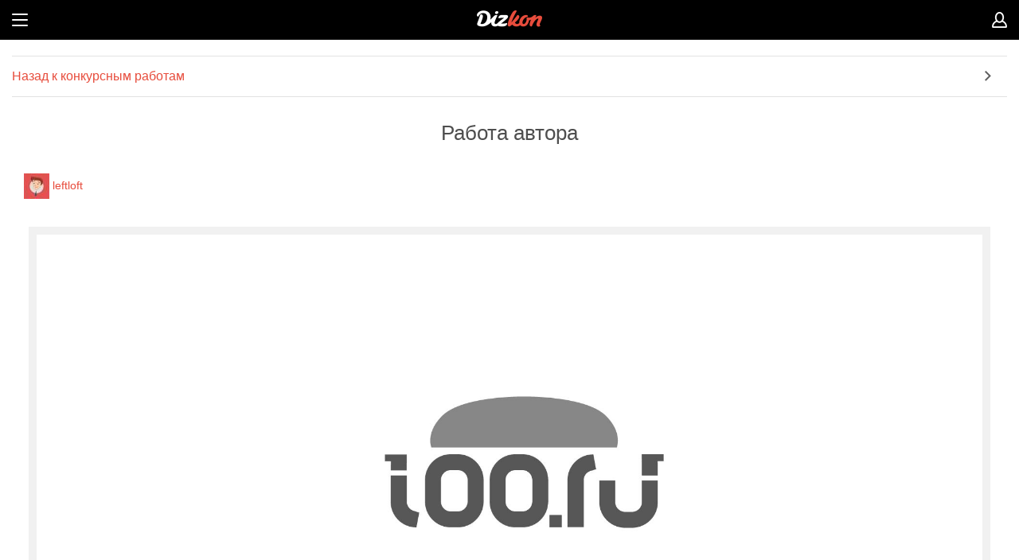

--- FILE ---
content_type: text/html; charset=utf-8
request_url: https://www.dizkon.ru/contests/213754/work/489661
body_size: 2817
content:
<!DOCTYPE HTML>
<html>
    <head>
            <base href="https://www.dizkon.ru">
<meta name="viewport" content="width=device-width, initial-scale=1.0, maximum-scale=1.0, user-scalable=no">
<meta http-equiv="Content-Type" content="text/html; charset=utf-8">


                    <title>Логотип для Логотип для ioo.ru (мебель, товары для дома) - работа дизайнера skip2mylow</title>
        <meta name="title" content="Логотип для Логотип для ioo.ru (мебель, товары для дома) - работа дизайнера skip2mylow" />
                                                <meta name="description" content="Логотип для Логотип для ioo.ru (мебель, товары для дома) - работа дизайнера skip2mylow" />
                                                <meta name="keywords" content="Домашняя утварь, Логотип для Логотип для ioo.ru (мебель, товары для дома), Логотип" />
    

<link href="https://cdn1.dizkon.ru/css/mobile.css?v=308" rel="stylesheet" type="text/css">
<script src="http://ajax.googleapis.com/ajax/libs/webfont/1.4.7/webfont.js" async></script>
<script>
    
    var WebFontConfig = {
        google: {
            families: [
                'Roboto:400,300,300italic,400italic,700,700italic:latin,cyrillic',
                'Roboto+Condensed:700:latin,cyrillic',
                'PT+Sans+Caption::latin,cyrillic'
            ]
        }
    }
    WebFont.load(WebFontConfig);
    
</script>    </head>

    <body class="b-page">
                <div class="b-page__all">

            <section class="b-page__wrapper">
                <header class="b-header">
            <a class="b-header__usr b-header__rmenu_opener" href=""></a>
        <a class="b-header__btn" href="#"></a>
    <a class="b-header__logo" href="/"></a>

   
</header>                <div class="b-page__inner">
                    
    <div class="b-menu b-menu_simple b-menu_margbot_30">
        <ul class="b-menu__list">
            <li class="b-menu__item"><a onclick="history.back(); return false;" href="back" class="b-menu__link">Назад к конкурсным работам</a></li>
        </ul>
    </div>
    <h1 class="b-page__title">Работа автора</h1>
    <div class="b-layout b-layout_pad_15">
        <div class="b-user b-user_padbot_20">
            <a href="/account/34444" class="b-user__link"><img width="32" height="32" src="https://cdn1.dizkon.ru/images/avatar/2016/04/12/570d2c6b13920.32x32.80.jpg" class="b-user__pic"></a>
            <a href="/account/34444" class="b-user__link">leftloft</a>
        </div>
            </div>

    <div class="b-work" data-id="489661" style="width: 95%">
        <div class="b-pic"><img width="100%" height="100%" class="b-pic__img" src="https://cdn1.dizkon.ru/images/contests/2016/06/27/57715469c485f.80.jpg"></div>
        <div class="b-layout b-layout_padtop_20">
            <div class="b-txt b-txt_fr"><span class="b-icon b-icon__like "></span> &nbsp; <span style="display: none;"class="counter">0</span></div>
                            <i class="icon icon-star "></i>
        <span class="b-icon b-icon__star b-icon__star_black "></span>
    <i class="icon icon-star "></i>
        <span class="b-icon b-icon__star b-icon__star_black "></span>
    <i class="icon icon-star "></i>
        <span class="b-icon b-icon__star b-icon__star_black "></span>
    <i class="icon icon-star "></i>
        <span class="b-icon b-icon__star b-icon__star_black "></span>
    <i class="icon icon-star "></i>
        <span class="b-icon b-icon__star b-icon__star_black "></span>
        </div>
    </div>



    <div class="b-layout b-layout_bordbot_e2 b-layout_padbot_10 b-txt_nowrap b-layout_margbot_30">
                    <div class="b-pic b-pic_ib"><a href="/contests/213754/work/489670#work-489670""><img width="70" height="70" src="https://cdn1.dizkon.ru/images/contests/2016/06/27/577159ccde470.70x70.80.jpg" class="b-pic__img b-pic__img_bord5_fff"></a></div>
                    <div class="b-pic b-pic_ib"><a href="/contests/213754/work/489663#work-489663""><img width="70" height="70" src="https://cdn1.dizkon.ru/images/contests/2016/06/27/57715589cbd9a.70x70.80.jpg" class="b-pic__img b-pic__img_bord5_fff"></a></div>
        
        <div class="b-pic b-pic_ib"><img width="70" height="70" src="https://cdn1.dizkon.ru/images/contests/2016/06/27/57715469c485f.70x70.80.jpg" class="b-pic__img b-pic__img_bord5_e74c3c"></div>

                    <div class="b-pic b-pic_ib"><a href="/contests/213754/work/489639#work-489639"><img width="70" height="70" src="https://cdn1.dizkon.ru/images/contests/2016/06/27/57714eb7994da.70x70.80.jpg" class="b-pic__img b-pic__img_bord5_fff"></a></div>
                    <div class="b-pic b-pic_ib"><a href="/contests/213754/work/489638#work-489638"><img width="70" height="70" src="https://cdn1.dizkon.ru/images/contests/2016/06/27/57714eb722de3.70x70.80.jpg" class="b-pic__img b-pic__img_bord5_fff"></a></div>
            </div>

    
    <h2 class="b-txt__title" style="margin-top: 20px;">Ваш комментарий</h2>
    <form class="form comment-form" method="POST" action="/contests/213754/works/0/comments">
        <div class="b-textarea b-textarea_margbot_20">
            <textarea class="b-textarea__textarea" name="comment" cols="" rows=""></textarea>
        </div>
        <div class="b-check b-check_padbot_20">
            <table class="b-layout__table b-layout__table_width_full">
                <tbody><tr class="b-layout__tr">
                    <td class="b-layout__td b-layout__td_padright_10">
                        <input id="check" class="b-check__input" name="visible" value="Y" type="checkbox">
                        <label class="b-check__theme" for="check"></label>
                    </td>
                    <td class="b-layout__td b-layout__td_width_full">
                        <label class="b-check__label" for="check">
                                                    Комментарий виден только дизайнеру
                                                </label>
                    </td>
                </tr>
                </tbody></table>
        </div>
        <input type="hidden" name="work_id" value="489661">
        <input type="submit" class="b-button b-button_red" value="Добавить комментарий" style="cursor: pointer;">
    </form>
                </div>
                <footer class="b-footer">
    <div class="b-footer__inner">
        <div class="b-footer__section">
            <div class="b-txt b-txt_center">
                <a class="b-txt__lnk b-txt__lnk_fl b-txt__lnk_fs_13" target="_blank" href="https://dizkon.usedocs.com/article/63792">Как оплатить</a>
                <a class="b-txt__lnk b-txt__lnk_fs_13 b-txt__lnk_valign_top" target="_blank" href="https://dizkon.usedocs.com/article/63702">Сколько стоит</a>
                <a class="b-txt__lnk b-txt__lnk_fr b-txt__lnk_fs_13" target="_blank" href="https://dizkon.usedocs.com/">Частые вопросы</a>
            </div>
        </div>
        <div class="b-footer__section b-social">
            <h2 class="b-social__title">Мы в соцсетях</h2>
            <a class="b-social__btn b-social__btn_tw" target="_blank" href="https://twitter.com/dizkon_ru"></a>
            <a class="b-social__btn b-social__btn_v b-social__btn_marglr_40" target="_blank" href="http://m.vk.com/dizkon"></a>
            <a class="b-social__btn b-social__btn_f" target="_blank" href="https://www.facebook.com/dizkon.ru"></a>
        </div>
    </div>
    <div class="b-txt b-txt_center b-txt_padtop_15"><span>2013</span> - <span>2026</span></div>
</footer>            </section>

            <section class="b-menu b-menu_left">
    <ul class="b-menu__list">
        <li class="b-menu__item b-menu__item_head">Меню</li>
        <li class="b-menu__item"><span class="b-menu__number">5</span><a class="b-menu__link b-menu__link_uppercase" href="/contests">Конкурсы</a></li>
        <li class="b-menu__item"><span class="b-menu__number">59970</span><a class="b-menu__link b-menu__link_uppercase" href="/designers">Дизайнеры</a></li>
        <li class="b-menu__item"><a class="b-menu__link b-menu__link_uppercase" href="/about">О проекте</a></li>
        <li class="b-menu__item b-menu__item_opener">
            <a class="b-menu__link b-menu__link_uppercase" href="#">Помощь</a>
            <ul class="b-menu__list b-menu__list_sub b-menu__hider">
                <li class="b-menu__item"><a class="b-menu__link" href="/promo/customers">Старт для заказчиков</a></li>
                <li class="b-menu__item"><a class="b-menu__link" href="/promo/designers">Старт для дизайнеров</a></li>
                <li class="b-menu__item b-menu__item_current"><a class="b-menu__link" href="/legal/rules">Документы</a></li>
                <li class="b-menu__item"><a class="b-menu__link" href="https://dizkon.usedocs.com/article/63792">Как оплатить</a></li>
                <li class="b-menu__item"><a class="b-menu__link" href="https://dizkon.usedocs.com/article/63702">Сколько стоит</a></li>
                <li class="b-menu__item"><a class="b-menu__link" href="https://dizkon.usedocs.com/">Частые вопросы</a></li>
            </ul>
        </li>
        <li class="b-menu__item"><a class="b-menu__link b-menu__link_uppercase" href="https://dizkon.usedocs.com/">Отправить запрос</a></li>
    </ul>
</section>                <section class="b-menu b-menu_right" style="left: 1903px; height: 3119px;">
        <ul class="b-menu__list">
            <li class="b-menu__item b-menu__item_head">Личный кабинет</li>
            <li class="b-menu__item b-menu__item_lk">

                <a class="b-button b-button_grey b-button_margbot_30" href="/login">Вход</a>

                <a class="b-button b-button_red" href="/registration">Регистрация</a>
            </li>
        </ul>
    </section>


        </div>
        <script src="https://cdn1.dizkon.ru/js/lib/jquery-2.0.3.min.js"></script>
<script src="https://cdn1.dizkon.ru/js/lib/jquery-migrate-1.2.1.min.js"></script>
<script src="https://cdn1.dizkon.ru/js/lib/jquery-ui-1.10.3.custom.min.js"></script>
<!-- touch events for jquery ui -->
<script src="https://cdn1.dizkon.ru/js/lib/jquery.ui.touch-punch.min.js"></script>

<script src="https://cdn1.dizkon.ru/js/mobile/b-tooltip.js?v=308"></script>
<script src="https://cdn1.dizkon.ru/js/mobile/b-input.js?v=308"></script>
<script src="https://cdn1.dizkon.ru/js/mobile/b-page.js?v=308"></script>
<script src="https://cdn1.dizkon.ru/js/mobile/b-menu.js?v=308"></script>

<script src="https://cdn1.dizkon.ru/js/lib/jquery.swipebox.min.js" defer></script>

    <script type="text/javascript" src='https://cdn1.dizkon.ru/js/mobile/contests/work-detail.js?v=308'></script>
    </body>
</html>